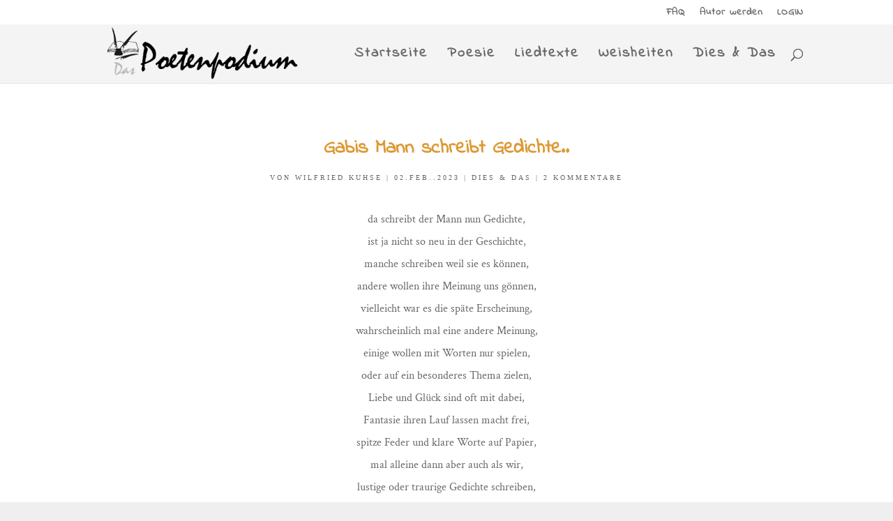

--- FILE ---
content_type: text/css
request_url: https://poetenpodium.de/wp-content/et-cache/55775/et-core-unified-tb-49109-tb-49133-deferred-55775.min.css?ver=1765226882
body_size: -21
content:
@font-face{font-family:"IndieFlower-Regular";font-display:swap;src:url("https://poetenpodium.de/wp-content/uploads/et-fonts/IndieFlower-Regular.ttf") format("truetype")}@font-face{font-family:"CrimsonText-Regular";font-display:swap;src:url("https://poetenpodium.de/wp-content/uploads/et-fonts/CrimsonText-Regular.ttf") format("truetype")}@font-face{font-family:"IndieFlower-Regular";font-display:swap;src:url("https://poetenpodium.de/wp-content/uploads/et-fonts/IndieFlower-Regular.ttf") format("truetype")}@font-face{font-family:"CrimsonText-Regular";font-display:swap;src:url("https://poetenpodium.de/wp-content/uploads/et-fonts/CrimsonText-Regular.ttf") format("truetype")}

--- FILE ---
content_type: text/plain
request_url: https://www.google-analytics.com/j/collect?v=1&_v=j102&a=653768270&t=pageview&_s=1&dl=https%3A%2F%2Fpoetenpodium.de%2Fgabis-mann-schreibt-gedichte%2F&ul=en-us%40posix&dt=Gabis%20Mann%20schreibt%20Gedichte..%20%7C%20Poetenpodium.de&sr=1280x720&vp=1280x720&_u=IEBAAEABAAAAACAAI~&jid=1873422587&gjid=1390872119&cid=1024158457.1769075727&tid=UA-61204320-1&_gid=1022262081.1769075727&_r=1&_slc=1&z=921181420
body_size: -450
content:
2,cG-HBT0SST80H